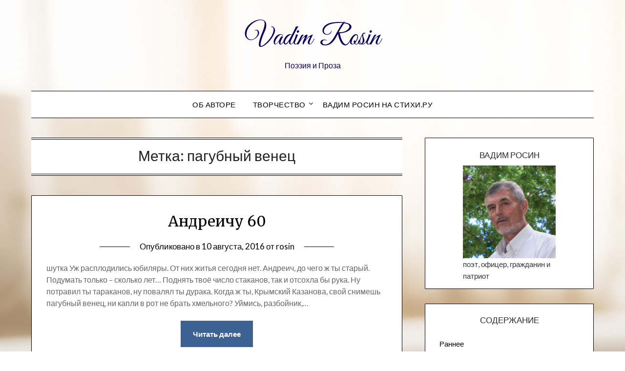

--- FILE ---
content_type: text/css
request_url: https://www.vadimrosin.com/wp-content/uploads/useanyfont/uaf.css?ver=1748905922
body_size: 212
content:
				@font-face {
					font-family: 'andantino-script';
					src: url('/wp-content/uploads/useanyfont/8683Andantino-script.woff2') format('woff2'),
						url('/wp-content/uploads/useanyfont/8683Andantino-script.woff') format('woff');
					font-weight: 100; font-style: normal; font-display: auto;
				}

				.andantino-script{font-family: 'andantino-script' !important;}

		